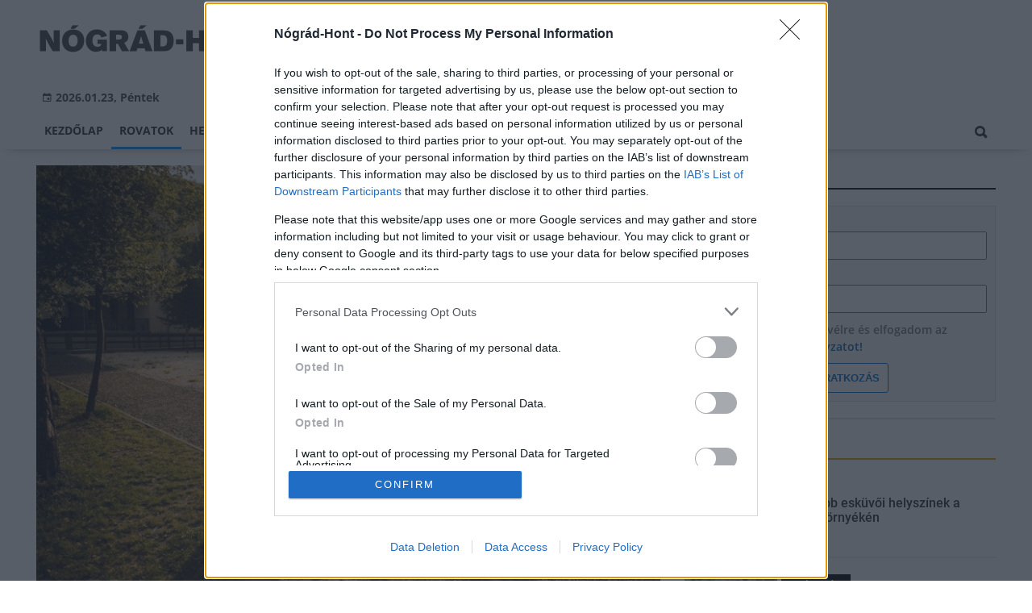

--- FILE ---
content_type: text/html;charset=UTF-8
request_url: https://nogradhont.hu/aktualis/2020/03/legszebb-eskuvoi-helyszinek-a-matra-kornyeken
body_size: 10993
content:
<!DOCTYPE html><html lang="hu"><head><meta http-equiv="Content-Type" content="text/html; charset=utf-8"><meta name="viewport" content="width=device-width,height=device-height,initial-scale=1"><title>Legszebb esküvői helyszínek a Mátra környékén | Nógrád-Hont</title><meta name="description" content="Nógrád megye három kicsi faluja: Hollókő, Mátraverebély-Szentkút és Eresztvény mind más, de egyaránt különleges élményt nyújt a jegyeseknek."><meta name="twitter:card" content="summary_large_image"><meta name="twitter:url" content="https://nogradhont.hu/aktualis/2020/03/legszebb-eskuvoi-helyszinek-a-matra-kornyeken"><meta name="twitter:description" content="Nógrád megye három kicsi faluja: Hollókő, Mátraverebély-Szentkút és Eresztvény mind más, de egyaránt különleges élményt nyújt a jegyeseknek."><meta name="twitter:image:src" content="https://static.regon.hu/no/2020/03/szentkuteskuvo.jpg"><meta name="keywords" content="Aktuális,esküvő ,Hollókő,Eresztvény,Mátraverebély-Szentkút"><meta name="news_keywords" content="Aktuális,esküvő ,Hollókő,Eresztvény,Mátraverebély-Szentkút"><meta name="author" content="BC Zrt."><meta name="robots" content="index, follow"><meta property="og:title" content="Legszebb esküvői helyszínek a Mátra környékén"><meta property="og:image" content="https://static.regon.hu/no/2020/03/szentkuteskuvo.jpg"><meta property="og:type" content="article"><meta property="og:url" content="https://nogradhont.hu/aktualis/2020/03/legszebb-eskuvoi-helyszinek-a-matra-kornyeken"><meta property="og:locale" content="hu_HU"><meta property="og:description" content="Nógrád megye három kicsi faluja: Hollókő, Mátraverebély-Szentkút és Eresztvény mind más, de egyaránt különleges élményt nyújt a jegyeseknek."><link rel="canonical" href="https://nogradhont.hu/aktualis/2020/03/legszebb-eskuvoi-helyszinek-a-matra-kornyeken"><link rel="preload" href="https://static.regon.hu/no/2020/03/tn4-szentkuteskuvo.jpg" as="image" fetchpriority="high"><link href="https://static.regon.hu/theme/cache/css/3545591a9adc10acc1abdf43cc2b631f.css" rel="stylesheet" type="text/css"><script type="text/javascript">window._e=[];window._r=function(c){window._e.push(c)};window._fbappid='732142497244834';</script><link rel="apple-touch-icon" sizes="180x180" href="https://static.regon.hu/favicon/nn/apple-touch-icon.png">
<link rel="icon" type="image/png" sizes="32x32" href="https://static.regon.hu/favicon/nn/favicon-32x32.png">
<link rel="icon" type="image/png" sizes="16x16" href="https://static.regon.hu/favicon/nn/favicon-16x16.png">
<link rel="manifest" href="https://static.regon.hu/favicon/nn/manifest.json">
<link rel="mask-icon" href="https://static.regon.hu/favicon/nn/safari-pinned-tab.svg" color="#5bbad5">
<link rel="shortcut icon" href="https://static.regon.hu/favicon/nn/favicon.ico">
<meta name="msapplication-TileColor" content="#da532c">
<meta name="msapplication-config" content="https://static.regon.hu/favicon/nn/browserconfig.xml">
<meta name="theme-color" content="#ffffff">
<meta name="copyright" content="https://nogradhont.hu/szerzoi-jogok/" />
<meta property="fb:pages" content="850112195085588" />
<link rel="copyright" title="Szerzői jogok" href="/szerzoi-jogok" />
<link rel="author" title="Impresszum" href="/impresszum" />
<link rel="home" title="" href="/" />
<link rel="alternate" type="application/rss+xml" title="Legfrissebb cikkeink" href="/rss" />
<!-- InMobi Choice. Consent Manager Tag v3.0 (for TCF 2.2) -->
<script type="text/javascript" async=true>
(function() {
  var host = window.location.hostname;
  var element = document.createElement('script');
  var firstScript = document.getElementsByTagName('script')[0];
  var url = 'https://cmp.inmobi.com'
    .concat('/choice/', 'vsM6jrZt1KARv', '/', host, '/choice.js?tag_version=V3');
  var uspTries = 0;
  var uspTriesLimit = 3;
  element.async = true;
  element.type = 'text/javascript';
  element.src = url;

  firstScript.parentNode.insertBefore(element, firstScript);

  function makeStub() {
    var TCF_LOCATOR_NAME = '__tcfapiLocator';
    var queue = [];
    var win = window;
    var cmpFrame;

    function addFrame() {
      var doc = win.document;
      var otherCMP = !!(win.frames[TCF_LOCATOR_NAME]);

      if (!otherCMP) {
        if (doc.body) {
          var iframe = doc.createElement('iframe');

          iframe.style.cssText = 'display:none';
          iframe.name = TCF_LOCATOR_NAME;
          doc.body.appendChild(iframe);
        } else {
          setTimeout(addFrame, 5);
        }
      }
      return !otherCMP;
    }

    function tcfAPIHandler() {
      var gdprApplies;
      var args = arguments;

      if (!args.length) {
        return queue;
      } else if (args[0] === 'setGdprApplies') {
        if (
          args.length > 3 &&
          args[2] === 2 &&
          typeof args[3] === 'boolean'
        ) {
          gdprApplies = args[3];
          if (typeof args[2] === 'function') {
            args[2]('set', true);
          }
        }
      } else if (args[0] === 'ping') {
        var retr = {
          gdprApplies: gdprApplies,
          cmpLoaded: false,
          cmpStatus: 'stub'
        };

        if (typeof args[2] === 'function') {
          args[2](retr);
        }
      } else {
        if(args[0] === 'init' && typeof args[3] === 'object') {
          args[3] = Object.assign(args[3], { tag_version: 'V3' });
        }
        queue.push(args);
      }
    }

    function postMessageEventHandler(event) {
      var msgIsString = typeof event.data === 'string';
      var json = {};

      try {
        if (msgIsString) {
          json = JSON.parse(event.data);
        } else {
          json = event.data;
        }
      } catch (ignore) {}

      var payload = json.__tcfapiCall;

      if (payload) {
        window.__tcfapi(
          payload.command,
          payload.version,
          function(retValue, success) {
            var returnMsg = {
              __tcfapiReturn: {
                returnValue: retValue,
                success: success,
                callId: payload.callId
              }
            };
            if (msgIsString) {
              returnMsg = JSON.stringify(returnMsg);
            }
            if (event && event.source && event.source.postMessage) {
              event.source.postMessage(returnMsg, '*');
            }
          },
          payload.parameter
        );
      }
    }

    while (win) {
      try {
        if (win.frames[TCF_LOCATOR_NAME]) {
          cmpFrame = win;
          break;
        }
      } catch (ignore) {}

      if (win === window.top) {
        break;
      }
      win = win.parent;
    }
    if (!cmpFrame) {
      addFrame();
      win.__tcfapi = tcfAPIHandler;
      win.addEventListener('message', postMessageEventHandler, false);
    }
  };

  makeStub();

  var uspStubFunction = function() {
    var arg = arguments;
    if (typeof window.__uspapi !== uspStubFunction) {
      setTimeout(function() {
        if (typeof window.__uspapi !== 'undefined') {
          window.__uspapi.apply(window.__uspapi, arg);
        }
      }, 500);
    }
  };

  var checkIfUspIsReady = function() {
    uspTries++;
    if (window.__uspapi === uspStubFunction && uspTries < uspTriesLimit) {
      console.warn('USP is not accessible');
    } else {
      clearInterval(uspInterval);
    }
  };

  if (typeof window.__uspapi === 'undefined') {
    window.__uspapi = uspStubFunction;
    var uspInterval = setInterval(checkIfUspIsReady, 6000);
  }
})();
</script>
<!-- End InMobi Choice. Consent Manager Tag v3.0 (for TCF 2.2) --></head><body class="newmenu"><div id="fb-root"></div><div class="mobile-m"><nav class="mobile-nav"><i class="ion-close-round m-close" id="m_close"></i><ul class="mobile-nav-ctrl"><li><a class="m-srch-btn ion-search" href="javascript:;" onclick="search.click(document.getElementById('mobile_search'));"></a><input type="search" id="mobile_search" value=""  data-url="https://nogradhont.hu/kereses" onkeypress="search.keypress(event,this);" placeholder="Keresés..." /></li></ul><ul class="mobile-nav-m-li"><li class=""><a href="https://nogradhont.hu">Kezdőlap</a></li><li class="active opened hasSub"><a href="">Rovatok</a><div class="tbl"><div class="tbl-cell"><i class="ion-arrow-down-b"></i></div></div><ul class="sub show"><li class="active"><a href="https://nogradhont.hu/aktualis">Aktuális</a></li><li class=""><a href="https://nogradhont.hu/gazdasag">Gazdaság</a></li><li class=""><a href="https://nogradhont.hu/helyi-hirek">Helyi hírek</a></li><li class=""><a href="https://nogradhont.hu/kepriport">Képriport</a></li><li class=""><a href="https://nogradhont.hu/kirakat">Kirakat</a></li><li class=""><a href="https://nogradhont.hu/kitekinto">Kitekintő</a></li><li class=""><a href="https://nogradhont.hu/kultura">Kultúra</a></li><li class=""><a href="https://nogradhont.hu/orszagos-hirek">Országos hírek</a></li><li class=""><a href="https://nogradhont.hu/palyazatok">Pályázatok</a></li><li class=""><a href="https://nogradhont.hu/pest-megye">Pest megye</a></li><li class=""><a href="https://nogradhont.hu/vasarlas">Vásárlás</a></li></ul></li><li class=""><a href="https://nogradhont.hu/helyi-hirek">Helyi hírek</a></li><li class=""><a href="https://nogradhont.hu/orszagos-hirek">Országos hírek</a></li><li class=""><a href="https://nogradhont.hu/gazdasag">Gazdaság</a></li></ul></nav></div><div class="row col-10 header-cnt  mq-9-disp-no"><div class="mw1200 col-10 base-cnt"><div class="col-10 header"><div class="col-10 mq-9-col-5 head-info"><div class="logo mq-9-pad-0" style="background-image: url('https://static.regon.hu/theme/default/img/nogradhont-logo.png');cursor:pointer;" onclick="document.location.href='https://nogradhont.hu';" style="cursor:pointer;"></div><div class="header-ad"> 
<div style="float: right; position: relative;" class="addthis_inline_follow_toolbox">
</div>
</div><div class="col-10" style=""><span style="padding: 5px 8px;color: #454748;font-weight:bold;"><i class="ion-android-calendar" style="margin-right: 5px;"></i>2026.01.23, Péntek</span></div></div></div></div></div><div class="col-10 main-menu-wrapper" id="menu-container"><div class="row col-10 main-menu-cnt" id="main-menu"><div class="mw1200 col-10 base-cnt"><div class="col-10 mq-9-col-10 main-menu"><nav><ul class="main mq-9-disp-no"><li class="menu-logo"><div class="logo mq-9-pad-0" style="background-image: url('https://static.regon.hu/theme/default/img/nogradhont-logo.png');cursor:pointer;" onclick="document.location.href='https://nogradhont.hu';"></div></li><li class=""><a href="https://nogradhont.hu">Kezdőlap</a></li><li class="active"><a href="">Rovatok</a><ul class="sub"><li class="active"><a href="https://nogradhont.hu/aktualis">Aktuális</a></li><li class=""><a href="https://nogradhont.hu/gazdasag">Gazdaság</a></li><li class=""><a href="https://nogradhont.hu/helyi-hirek">Helyi hírek</a></li><li class=""><a href="https://nogradhont.hu/kepriport">Képriport</a></li><li class=""><a href="https://nogradhont.hu/kirakat">Kirakat</a></li><li class=""><a href="https://nogradhont.hu/kitekinto">Kitekintő</a></li><li class=""><a href="https://nogradhont.hu/kultura">Kultúra</a></li><li class=""><a href="https://nogradhont.hu/orszagos-hirek">Országos hírek</a></li><li class=""><a href="https://nogradhont.hu/palyazatok">Pályázatok</a></li><li class=""><a href="https://nogradhont.hu/pest-megye">Pest megye</a></li><li class=""><a href="https://nogradhont.hu/vasarlas">Vásárlás</a></li></ul></li><li class=""><a href="https://nogradhont.hu/helyi-hirek">Helyi hírek</a></li><li class=""><a href="https://nogradhont.hu/orszagos-hirek">Országos hírek</a></li><li class=""><a href="https://nogradhont.hu/gazdasag">Gazdaság</a></li><li class="srch-top-btn"><a id="srch-btn" class="srch-btn ion-search" href="javascript:;"></a><ul class="srch-sub"><li class="menu-srch"><input type="text" placeholder="Keresés..." name="search_str" data-url="https://nogradhont.hu/kereses" onkeypress="search.keypress(event,this);"></li></ul></li></ul><ul class="main mobile-start mq-9-disp-block"><li class="logo-li"><div class="logo mq-9-pad-0" style="background-image: url('https://static.regon.hu/theme/default/img/nogradhont-logo.png');cursor:pointer;" onclick="document.location.href='https://nogradhont.hu';" style="cursor:pointer;"></div></li><li class="button-li"><i class="ion-navicon-round mobile-show"></i></li></ul></nav></div></div></div></div><div class="body-m-overlay"></div><div class="row body-cnt"><div class="row col-10 parallax" id="content_p_1"><div class="mw1200 col-10 base-cnt mq-9-col-10-no-pad"><div class="col-65 mq-9-col-10" id="content_m_1"><div class="col-10"><div class="col-10 pad-t-20 pad-b-10 mq-9-col-10-no-pad news-content-cnt"><div class="nobanner-cnt"><div class="col-10"><figure class="image" style="text-align:center;" data-hv="headline3"><center><img src="https://static.regon.hu/no/2020/03/tn4-szentkuteskuvo.jpg" alt="Legszebb esküvői helyszínek a Mátra környékén" title="Legszebb esküvői helyszínek a Mátra környékén" width="100%" height="500px" style="width:100%;max-width:100%;max-height:600px;" /></center></figure></div><div class="taglist-cnt taglist-head col-10"><div class="ncat-tag-cnt"><a href="https://nogradhont.hu/aktualis"><i class="ncat-tag">Aktuális</i></a><a href="https://nogradhont.hu/temak/eskuvo-"><i class="ncat-tag">esküvő </i></a><a href="https://nogradhont.hu/temak/holloko"><i class="ncat-tag">Hollókő</i></a><a href="https://nogradhont.hu/temak/eresztveny"><i class="ncat-tag">Eresztvény</i></a><a href="https://nogradhont.hu/temak/matraverebely-szentkut"><i class="ncat-tag">Mátraverebély-Szentkút</i></a></div></div><h1>Legszebb esküvői helyszínek a Mátra környékén</h1><div class="created-cnt"><p class="date">2020.03.18. 12:22</p></div></div><div class="col-10 social-box social-head pad-b-5 mq-9-col-10-pad-not-important mq-9-pad-t-15"><div class="col-10 a2a_kit a2a_kit_size_32 a2a_default_style"><div align="left" class="addthis_inline_share_toolbox" style="float:left;"></div><div class="fright" style="margin-top:10px"><div class="fb-like" data-href="https://nogradhont.hu/aktualis/2020/03/legszebb-eskuvoi-helyszinek-a-matra-kornyeken" data-layout="button_count" data-action="like" data-show-faces="false" data-share="false"></div></div></div></div><div class="news-content mq-9-col-10"><p><b>Nógrád megye három kicsi faluja: Hollókő, Mátraverebély-Szentkút és Eresztvény mind más, de egyaránt különleges élményt nyújt a jegyeseknek.
</b></p></div></div></div><div class="news-content mq-9-col-10" style="margin-bottom:20px;"><p>Budapesttől mindössze 100 kilométerre, a Mátra és a Cserhát hegyei között különleges esküvői helyszíneket találunk, ahol az életre szóló igen elhangozhat egy középkori várban; egy geológiai csodánál, uráli és macskabagoly hangjára vagy ferences szerzetesek által működtetett nemzeti kegyhelyen, ahol a híres, csodatevő Szentkút folyik.<br />
&nbsp;</p>
<p>Az esküvő rögtön egy világraszóló élménnyé válhat, ha a világörökség részén,&nbsp;<strong>Hollókő</strong>n kötjük, ahol számos helyszín választható a polgári esküvő szertartására. Tarthatjuk a szabadban, középkori várral a háttérben vagy éppen annak falai közt. Az egyházi esküvőnek a falu temploma meghitt körülményeket biztosít, a folytatás pedig igény szerint lehet hamisítatlan palóc lakodalom, néptáncosokkal vagy négycsillagos gasztronómiai élmény a falu Hollóköves bisztrójában vagy exkluzív hoteljében.</p>
<p>&nbsp;</p>
<p>Egészen különleges természeti látványban lehet részünk, ha&nbsp;<strong>Mátraverebély-Szentkút</strong>ra látogatunk, ahol a házasodni kívánó pár minden kívánsága teljesülhet ezen az erdővel körülölelt, varázslatos helyen. A csodatételeiről híres Szűzanyaszobor és a szentkúti forrás vize számtalan párnak segített már a gyermekáldásban, így igen gyakran fordul elő, hogy a férj-feleség rövid időn belül visszatér a ferences atyákhoz, de már a keresztelő szándékával.</p>
<p>&nbsp;</p>
<p>A szabadban lehetőség van a polgári szertartás lebonyolítására, a bazilikában pedig római katolikus szertartás szerint adják össze a párokat a ferences szerzetesek. A lakodalomra&nbsp;egy 200 négyzetméteres konferenciaterem áll rendelkezésre, ahol az ünnepi menüt a helyi Szent Jakab Étterem szolgálja fel. A násznépet a Zarándokházban hotelminőségű, 27 darab saját fürdős szoba várja.&nbsp;</p>
<p>&nbsp;</p>
<p>Néhány kilométerrel odébb található&nbsp;<strong>Eresztvény</strong>, Salgó várával a háttérben, amely garantáltan természetközeli élményt nyújt a házasodni vágyóknak. A Geocsodák Parkjában történő polgári esküvőnél a Bükki Nemzeti Park valamennyi állata tanúként sorakozik föl, elbújva az erdőben, köztük a kivételes uráli és macskabagoly, akik gyakran hallatják a hangjukat. A 100 főt befogadó&nbsp;múzeum színháztermében&nbsp;teljes körű cateringszolgáltatást kaphat a násznép.</p>
<p>&nbsp;</p>
<p>&nbsp;</p>
<div class="col-10 mq-9-pad-t-5 mq-9-pad-b-5"><div class="col-10 news-cat"><h3 class="section-title">Galéria</h3></div><section class="gallery" id="lightgallery"><div class="gallery-item" data-src="https://static.regon.hu/no/2020/03/eskuvogeocsoda1.jpg" data-lg-size="960-720" ><img class="gallery-thumb sk-gl-item lazy" src="https://static.regon.hu/no/2020/03/tn-eskuvogeocsoda1.jpg" data-src="https://static.regon.hu/no/2020/03/eskuvogeocsoda1.jpg" loading="lazy" data-thumb="https://static.regon.hu/no/2020/03/tn-eskuvogeocsoda1.jpg" alt=""></div><div class="gallery-item" data-src="https://static.regon.hu/no/2020/03/eskuvogeocsoda2.jpg" data-lg-size="960-720" ><img class="gallery-thumb sk-gl-item lazy" src="https://static.regon.hu/no/2020/03/tn-eskuvogeocsoda2.jpg" data-src="https://static.regon.hu/no/2020/03/eskuvogeocsoda2.jpg" loading="lazy" data-thumb="https://static.regon.hu/no/2020/03/tn-eskuvogeocsoda2.jpg" alt=""></div><div class="gallery-item" data-src="https://static.regon.hu/no/2020/03/holloko1.jpg" data-lg-size="681-1024" ><img class="gallery-thumb sk-gl-item lazy" src="https://static.regon.hu/no/2020/03/tn-holloko1.jpg" data-src="https://static.regon.hu/no/2020/03/holloko1.jpg" loading="lazy" data-thumb="https://static.regon.hu/no/2020/03/tn-holloko1.jpg" alt=""></div><div class="gallery-item" data-src="https://static.regon.hu/no/2020/03/holloko2.jpg" data-lg-size="681-1024" ><img class="gallery-thumb sk-gl-item lazy" src="https://static.regon.hu/no/2020/03/tn-holloko2.jpg" data-src="https://static.regon.hu/no/2020/03/holloko2.jpg" loading="lazy" data-thumb="https://static.regon.hu/no/2020/03/tn-holloko2.jpg" alt=""></div><div class="gallery-item" data-src="https://static.regon.hu/no/2020/03/szentkuteskuvo.jpg" data-lg-size="1024-682" ><img class="gallery-thumb sk-gl-item lazy" src="https://static.regon.hu/no/2020/03/tn-szentkuteskuvo.jpg" data-src="https://static.regon.hu/no/2020/03/szentkuteskuvo.jpg" loading="lazy" data-thumb="https://static.regon.hu/no/2020/03/tn-szentkuteskuvo.jpg" alt=""></div><div class="gallery-item" data-src="https://static.regon.hu/no/2020/03/szentkuttotal.jpg" data-lg-size="1280-319" ><img class="gallery-thumb sk-gl-item lazy" src="https://static.regon.hu/no/2020/03/tn-szentkuttotal.jpg" data-src="https://static.regon.hu/no/2020/03/szentkuttotal.jpg" loading="lazy" data-thumb="https://static.regon.hu/no/2020/03/tn-szentkuttotal.jpg" alt=""></div></section></div><script type="text/javascript" async>let lg,lgPlugin;document.addEventListener("DOMContentLoaded", () => {lg = document.getElementById('lightgallery');lgPlugin = lightGallery(lg, {plugins : [lgZoom],selector: '.gallery-item',controls: true,thumbnail: true,zoomFromOrigin: false,download: false,subHtmlSelectorRelative: true,speed: 500,strings: {closeGallery: 'Galéria bezárása',previousSlide: 'Előző kép',nextSlide: 'Következő kép'},mobileSettings : {controls: true,howCloseIcon: true},zoomPluginStrings: {viewActualSize: 'Méret váltás'}});lg.addEventListener('lgBeforeOpen', () => {document.body.classList.add('lg-on');/*document.documentElement.classList.add('lg-on');*/});lg.addEventListener('lgAfterClose', () => {document.body.classList.remove('lg-on');/*document.documentElement.classList.remove('lg-on');*/});/* GALLERY OPEN OVERRIDE */let galleryOpenEl = document.querySelectorAll('a[onclick*="openGallery"]');for (var i = 0; i < galleryOpenEl.length; i++) {galleryOpenEl[i].setAttribute('onclick', 'lgPlugin.openGallery();');}});</script><div class="taglist-cnt col-10 ad"><div class="col-10 news-cat" style="border-color:#d0d0d0"></div><div class="ncat-tag-cnt"><ahref="https://nogradhont.hu/aktualis"><i class="ncat-tag">Aktuális</i></a><ahref="https://nogradhont.hu/temak/eskuvo-"><i class="ncat-tag">esküvő </i></a><ahref="https://nogradhont.hu/temak/holloko"><i class="ncat-tag">Hollókő</i></a><ahref="https://nogradhont.hu/temak/eresztveny"><i class="ncat-tag">Eresztvény</i></a><ahref="https://nogradhont.hu/temak/matraverebely-szentkut"><i class="ncat-tag">Mátraverebély-Szentkút</i></a></div></div></div><script type="application/ld+json">{"@context":"http://schema.org","@type":"NewsArticle","mainEntityOfPage":{"@type":"WebPage","@id":"https://nogradhont.hu/aktualis/2020/03/legszebb-eskuvoi-helyszinek-a-matra-kornyeken"},"headline":"Legszebb esküvői helyszínek a Mátra környékén","image":{"@type":"ImageObject","url":"https://static.regon.hu/no/2020/03/tn2-szentkuteskuvo.jpg","width":"590","height":"500"},"datePublished":"2020-03-18T12:22:00+01:00","dateModified":"2020-03-18T10:32:03+01:00","author":{"@type":"Person","name":"Lengyelné Nagy Ildikó"},"publisher":{"@type":"Organization","name":"BC Zrt.","logo":{"@type":"ImageObject","url":"https://static.regon.hu/theme/default/img/nogradhont-logo.png"}},"description":"Nógrád megye három kicsi faluja: Hollókő, Mátraverebély-Szentkút és Eresztvény mind más, de egyaránt különleges élményt nyújt a jegyeseknek.
"}</script><script>_r(function(){window.FBAsync();});</script><div class="category-section bless row"><div class="col-10" style="text-align:center;"><div class="sharethis-inline-share-buttons" style="height: 32px"></div></div></div><div data-dp="4" class="category-section lightgreen row"><div class="col-10 news-cat lightgreen center mq-6-pad-r-10"><h3 class="section-title">Ajánljuk még</h3></div><a href="https://nogradhont.hu/aktualis/2026/01/a-furge-gyik-az-ev-hulloje-2026-ban"><div class="col-33 pad-r-10 mq-6-col-10-wide mq-6-mar-b-20"><div class="news-big cn4"><div class="news-img lazy news-img-wide-c3" data-original="https://static.regon.hu/bv/2026/01/tn2-furge_gyik_lacerta_agilis_male6.jpg"><div class="news-tag" >Aktuális</div> </div><h2 class="mq-6-pad-l-r-5">A fürge gyík az év hüllője 2026-ban</h2></div></div></a><a href="https://nogradhont.hu/aktualis/2026/01/igy-valtozik-az-ugyfelfogadas-a-hetvegen-salgotarjanban"><div class="col-33 pad-r-10 mq-6-col-10-wide mq-6-mar-b-20"><div class="news-big cn4"><div class="news-img lazy news-img-wide-c3" data-original="https://static.regon.hu/no/2026/01/tn2-jose-losada-dyfjxmht3es-unsplash.jpg"><div class="news-tag" >Aktuális</div> </div><h2 class="mq-6-pad-l-r-5">Így változik az ügyfélfogadás a hétvégén Salgótarjánban</h2></div></div></a></div><div data-dp="1" class="category-section default row linked-title"><div class="col-10 news-cat default center mq-6-pad-r-10"><a href="https://magyarepitok.hu"><h3 class="section-title">Magyar Építők</h3></a></div><div class="col-10"><a href="https://magyarepitok.hu/aktualis/2026/01/szimbolikus-tereket-kap-a-magyar-irodalom-ujjaszuletett-esterhazy-peter-otthona"><div class="col-5 pad-r-10 mq-6-col-10-wide"><div class="news-big"><div class="news-img lazy" data-original="https://static.regon.hu/ma/2026/01/tn2-web-260122_vfd_5145.jpg"><div class="news-tag">Aktuális</div></div><div class="mq-6-pad-l-r-5"><div class="ncat-tag-cnt"><i class="ncat-tag" style="">épületfelújítás</i><i class="ncat-tag" style="">Market Építő Zrt.</i><i class="ncat-tag" style="">társadalmi felelősségvállalás</i><i class="ncat-tag" style="">CSR</i></div><h2>Szimbolikus tereket kap a magyar irodalom - újjászületett Esterházy Péter otthona</h2><p>Megnyitotta kapuit a Magyar Kultúra Napján Esterházy Péter felújított, rómaifürdői villája. A Magyar Irodalom Barátainak Alkotóháza (MIBA) Alapítvány és a Market Építő Zrt. ünnepélyesen átadta az író egykori otthonából született alkotóházat.</p></div></div></div></a><div class="col-5 mq-6-col-10"><div class="news-list pad-l-10 mq-6-pad-0 mq-6-pad-t-20"><ul><li><a href="https://magyarepitok.hu/mi-epul/2026/01/ket-medence-536-negyzetmeter-vizfelulet-tanuszodaval-gyarapodhat-a-balaton-fovarosa"><div class="news-img lazy" data-original="https://static.regon.hu/ma/2026/01/tn-web_220601_em_7077.jpg"></div><h2>Két medence, 536 négyzetméter vízfelület – Tanuszodával gyarapodhat a Balaton fővárosa</h2></a></li><li><a href="https://magyarepitok.hu/mi-epul/2026/01/modern-sportter-szulethet-a-testnevelesi-egyetemen"><div class="news-img lazy" data-original="https://static.regon.hu/ma/2026/01/tn-te_180918_dt_6541.jpg"></div><h2>Modern sporttér születhet a Testnevelési Egyetemen</h2></a></li><li><a href="https://magyarepitok.hu/kotott-palya/2026/01/uj-szintre-lephet-nyiregyhaza-kozlekedese-indulhat-az-ujratervezes"><div class="news-img lazy" data-original="https://static.regon.hu/ma/2026/01/tn-nyiregyhaza_web_220218_em--0349.jpg"></div><h2>Indulhat Nyíregyháza közlekedésének újratervezése </h2></a></li><li><a href="https://magyarepitok.hu/mi-epul/2026/01/aktiv-turisztikai-fejlesztesek-valosultak-meg-a-kis-duna-menten"><div class="news-img lazy" data-original="https://static.regon.hu/ma/2026/01/tn-615771343_1392623469544940_4094596015913558119_n.jpg"></div><h2>Aktív turisztikai fejlesztések valósultak meg a Kis-Duna mentén</h2></a></li></ul></div></div></div></div><div data-dp="1" class="category-section default row"><div class="col-10 news-cat default center mq-6-pad-r-10"><h3 class="section-title">A REGON-csoport hírei</h3></div><div class="col-10"><a href="https://magyarepitok.hu/aktualis/2026/01/szimbolikus-tereket-kap-a-magyar-irodalom-ujjaszuletett-esterhazy-peter-otthona"><div class="col-5 pad-r-10 mq-6-col-10-wide"><div class="news-big"><div class="news-img lazy" data-original="https://static.regon.hu/ma/2026/01/tn2-web-260122_vfd_5145.jpg"><div class="news-tag">Aktuális</div></div><div class="mq-6-pad-l-r-5"><h2>Szimbolikus tereket kap a magyar irodalom - újjászületett Esterházy Péter otthona</h2><p>Megnyitotta kapuit a Magyar Kultúra Napján Esterházy Péter felújított, rómaifürdői villája. A Magyar Irodalom Barátainak Alkotóháza (MIBA) Alapítvány és a Market Építő Zrt. ünnepélyesen átadta az író egykori otthonából született alkotóházat.</p></div></div></div></a><div class="col-5 mq-6-col-10"><div class="news-list pad-l-10 mq-6-pad-0 mq-6-pad-t-20"><ul><li><a href="https://somogyivar.hu/aktualis/2026/01/mar-csak-egy-veretlen-csapat-maradt-az-extraligaban"><div class="news-img lazy" data-original="https://static.regon.hu/so/2026/01/tn-erik-mclean--pkeytgjlm0-unsplash10.jpg"></div><h2>Már csak egy veretlen csapat maradt az Extraligában</h2></a></li><li><a href="https://baranyavar.hu/kultura/2026/01/elindult-a-pecs-winter-school"><div class="news-img lazy" data-original="https://static.regon.hu/bv/2026/01/tn-20260119pecswinterschoolprogramnyitounnepseg-1103-csortos-szabolcs-5923.jpg"></div><h2>Elindult a Pécs Winter School</h2></a></li><li><a href="https://magyarepitok.hu/mi-epul/2026/01/ket-medence-536-negyzetmeter-vizfelulet-tanuszodaval-gyarapodhat-a-balaton-fovarosa"><div class="news-img lazy" data-original="https://static.regon.hu/ma/2026/01/tn-web_220601_em_7077.jpg"></div><h2>Két medence, 536 négyzetméter vízfelület – Tanuszodával gyarapodhat a Balaton fővárosa</h2></a></li><li><a href="https://magyarepitok.hu/mi-epul/2026/01/modern-sportter-szulethet-a-testnevelesi-egyetemen"><div class="news-img lazy" data-original="https://static.regon.hu/ma/2026/01/tn-te_180918_dt_6541.jpg"></div><h2>Modern sporttér születhet a Testnevelési Egyetemen</h2></a></li></ul></div></div></div></div></div><div class="col-35 mq-9-col-10 fright sidebar" data-sticky-parent="#content_m_1"><style type="text/css">.newsletter-form {width:100%;display: table;margin: 0 auto;padding: 10px;border: 1px solid #DDD;background-color: #F8F8F8;}.newsletter-form .form-item {float: left;width: 100%;padding-bottom: 10px;}.newsletter-form .fi-title {float: left;width: 100%;font-weight: 600;}.newsletter-form input[type="email"],.newsletter-form input[type="text"] {height: 35px;padding: 0px 10px;float: left;width: 100%;}.newsletter-form .fi-radio {float: left;width: 100%;padding-top: 5px;}.newsletter-form .fi-radio-title {float: left;width: calc(100% - 20px);padding-left: 10px;line-height: 20px;}.newsletter-form input[type="radio"] {height: 20px;width: 20px;margin: 0px;float: left;}.newsletter-form button {-webkit-appearance: none;-moz-appearance: none;appearance: none;width: auto;margin: 0 auto;display: table;padding: 10px;border: 1px solid #006bc9;border-radius: 3px;margin-top:15px;cursor: pointer;color: #006bc9;text-transform: uppercase;font-weight: 600;background-color: #FFF;transition: border 0.15s ease-in-out,color 0.15s ease-in-out,background-color 0.15s ease-in-out;}.newsletter-form button:hover {border: 1px solid #FFF;color: #FFF;background-color: #006bc9;}.newsletter-form button:active {}.newsletter-form input[type="checkbox"] {height: 20px;width: 20px;float: left;margin: 0px;}.newsletter-form input[type="checkbox"] ~ .fi-title {width: calc(100% - 20px);padding-left: 10px;pos}.newsletter-form .fi-title a {color:#0067B5;}.newsletter-form .fi-title a:hover{text-decoration:underline;}div.form-item.lastname{display: none;}</style><div class="category-section default row"><div class="col-10 news-cat default center mq-6-pad-r-10"><h3 class="section-title">Hírlevél</h3></div><div class="sidebar-ad nwl_sub"><form type="post" action="https://nogradhont.hu/hirlevel" onsubmit="return false;" class="newsletter-form" id="nwl_form_side" name="nwl_form_side" onsubmit="return false;"><div class="form-item"><span class="fi-title">Név</span><input type="text" name="name" placeholder="Az Ön neve" required></div><div class="form-item col-5 lastname"><span class="fi-title">Utónév</span><input type="text" name="lastname" placeholder="Az Ön neve"></div><div class="form-item"><span class="fi-title">E-mail cím</span><input type="email" name="email" placeholder="minta@email.hu" required name=""></div><div class="form-item"><input type="checkbox" name="accept" value="1" required><span class="fi-title">Feliratkozom a hírlevélre és elfogadom az <a target="_blank" href="https://nogradhont.hu/adatvedelem">adatvédelmi szabályzatot!</a></span></div><center><button type="submit" id="nwl_form_side_btn">Feliratkozás</button></center></form></div></div><script>window._r(function(){$('#nwl_form_side').submit(function(){$('#nwl_form_side_btn').hide();$.ajax({'url':$('#nwl_form_side').attr('action'), 'data':$(this).serialize(), 'success':function(e){$('#nwl_form_side_btn').show();if (!e || !e.status) {if (e.message) {alert(e.message);}else {alert('Sajnos nem sikerült feliratkozni a hírlevélre.');}}else {if (e.status) { alert('Sikeresen feliratkozott a hírlevélre!'); $('#nwl_form_side').reset();}}}});});});</script><div class="category-section yellow row"><div class="col-10 news-cat yellow center mq-6-pad-r-10"><h3 class="section-title">Legfrissebb</h3></div><div class="news-list"><ul class="news-snippets"><li><a href="https://nogradhont.hu/aktualis/2020/03/legszebb-eskuvoi-helyszinek-a-matra-kornyeken"><div class="news-img lazy" data-original="https://static.regon.hu/no/2020/03/tn-szentkuteskuvo.jpg"></div><div class="ncat-tag-cnt"><i class="ncat-tag " style="">Aktuális</i></div><h2>Legszebb esküvői helyszínek a Mátra környékén</h2></a></li><li><a href="https://nogradhont.hu/orszagos-hirek/2026/01/kartevokent-irtottak-most-mar-programmal-ovjak-az-urgeket"><div class="news-img lazy" data-original="https://static.regon.hu/pe/2026/01/tn-bob-walker-c5nu8ga4yzy-unsplash.jpg"></div><div class="ncat-tag-cnt"><i class="ncat-tag " style="">Országos hírek</i></div><h2>Kártevőként irtották, most már programmal óvják az ürgéket</h2></a></li><li class="last-item"><a href="https://nogradhont.hu/orszagos-hirek/2024/07/nem-art-tudnia-ha-repulore-szall-hogy-milyen-jogai-vannak-utaskent"><div class="news-img lazy" data-original="https://static.regon.hu/pe/2024/07/tn-erik-odiin-jbqvjx2ewnu-unsplash.jpg"></div><div class="ncat-tag-cnt"><i class="ncat-tag " style="">Országos hírek</i></div><h2>Nem árt tudnia ha repülőre száll, hogy milyen jogai vannak utasként</h2></a></li></ul></div></div><div class="category-section bless ad row"><div class="col-10 news-cat ad center mq-6-pad-r-10"><h3 class="section-title">Hirdetés</h3></div><div class="col-10" style="text-align:center;"><div class="row col-10" style="text-align:center;">
<ins data-revive-zoneid="45" data-revive-id="7ecd96835dc04f5846e668665828fd7b"></ins>
<script async src="//adserver.regon.hu/www/delivery/asyncjs.php"></script>
</div></div></div><div class="category-section bless ad row"><div class="col-10 news-cat ad center mq-6-pad-r-10"><h3 class="section-title">Hirdetés</h3></div><div class="col-10" style="text-align:center;"><div class="row col-10" style="text-align:center;">
<ins data-revive-zoneid="46" data-revive-id="7ecd96835dc04f5846e668665828fd7b"></ins>
<script async src="//adserver.regon.hu/www/delivery/asyncjs.php"></script>
</div></div></div><div class="category-section bless ad row"><div class="col-10 news-cat ad center mq-6-pad-r-10"><h3 class="section-title">Hirdetés</h3></div><div class="col-10" style="text-align:center;"><div class="row col-10" style="text-align:center;">
<ins data-revive-zoneid="47" data-revive-id="7ecd96835dc04f5846e668665828fd7b"></ins>
<script async src="//adserver.regon.hu/www/delivery/asyncjs.php"></script>
</div></div></div><br/><br/></div></div></div><div class="row col-10"><div class="footer-cnt"><div class="mw1200 col-10 base-cnt"><div class="footer"><div class="col-33 pad-r-10 mq-9-col-5-not-important mq-6-col-10"><div class="news-list"><h4>Legolvasottabb</h4><ul><li><a href="https://nogradhont.hu/baksa-sandor-karancslapujto-uj-polgarmestere"><h2>Baksa Sándor Karancslapujtő új polgármestere</h2><div class="news-info-inline"></div></a></li><li><a href="https://nogradhont.hu/aktualis/2016/11/siraky-attila-lett-cserhatszentivan-polgarmestere"><h2>Siraky Attila lett Cserhátszentiván polgármestere</h2><div class="news-info-inline"></div></a></li><li><a href="https://nogradhont.hu/aktualis/2018/04/5-gyonyoru-to-nograd-megyeben"><h2>5 gyönyörű tó Nógrád megyében</h2><div class="news-info-inline"></div></a></li></ul></div></div><div class="col-33 pad-r-10 pad-l-10 mq-9-col-5-not-important mq-9-pad-0 mq-6-col-10"><div class="news-list"><h4>Kiemelt</h4><ul><li><a href="https://nogradhont.hu/orszagos-hirek/2026/01/kartevokent-irtottak-most-mar-programmal-ovjak-az-urgeket"><div class="news-img lazy" src="https://static.regon.hu/theme/default/img/1x1.gif" data-original="https://static.regon.hu/pe/2026/01/tn1-bob-walker-c5nu8ga4yzy-unsplash.jpg"></div><h2>Kártevőként irtották, most már programmal óvják az ürgéket</h2><div class="news-info-inline"></div></a></li><li><a href="https://nogradhont.hu/helyi-hirek/2026/01/orszagos-hiru-ikonfesto-muveibol-nyilik-kiallitas-balassagyarmaton"><div class="news-img lazy" src="https://static.regon.hu/theme/default/img/1x1.gif" data-original="https://static.regon.hu/no/2026/01/tn1-almudena-cathedral-1639561_1280.jpg"></div><h2>Országos hírű ikonfestő műveiből nyílik kiállítás Balassagyarmaton</h2><div class="news-info-inline"></div></a></li><li><a href="https://nogradhont.hu/aktualis/2026/01/a-furge-gyik-az-ev-hulloje-2026-ban"><div class="news-img lazy" src="https://static.regon.hu/theme/default/img/1x1.gif" data-original="https://static.regon.hu/bv/2026/01/tn1-furge_gyik_lacerta_agilis_male.jpg"></div><h2>A fürge gyík az év hüllője 2026-ban</h2><div class="news-info-inline"></div></a></li></ul></div></div><div class="col-33 pad-l-10 mq-9-col-10"><div class="news-list"><h4>Témáinkból</h4><ul class="popular-cat"><li><a href="https://nogradhont.hu/temak/market-epito-zrt" >Market Építő Zrt.</a></li><li><a href="https://nogradhont.hu/temak/hid-zrt" >A-Híd Zrt.</a></li><li><a href="https://nogradhont.hu/temak/strabag" >Strabag</a></li><li><a href="https://nogradhont.hu/bacs-kiskun-megyei-kormanyhivatal" >Bács-Kiskun Megyei Kormányhivatal</a></li><li><a href="https://nogradhont.hu/temak/evosz" >ÉVOSZ</a></li><li><a href="https://nogradhont.hu/temak/cegled" >Cegléd</a></li><li><a href="https://nogradhont.hu/temak/merkbau-epitoipari-es-kereskedelmi-kft" >Merkbau Építőipari és Kereskedelmi Kft.</a></li><li><a href="https://nogradhont.hu/temak/vasutfejlesztes" >vasútfejlesztés</a></li><li><a href="https://nogradhont.hu/temak/hodut-kft" >Hódút Kft.</a></li><li><a href="https://nogradhont.hu/temak/soltut-kft" >Soltút Kft.</a></li><li><a href="https://nogradhont.hu/temak/west-hungaria-bau-kft" >West Hungária Bau Kft.</a></li><li><a href="https://nogradhont.hu/temak/liszt-ferenc-repuloter" >Liszt Ferenc repülőtér</a></li><li><a href="https://nogradhont.hu/temak/kesz-zrt" >KÉSZ Zrt.</a></li><li><a href="https://nogradhont.hu/temak/kornyezeti-es-energiahatekonysagi-operativ-program-kehop" >Környezeti és Energiahatékonysági Operatív Program (KEHOP)</a></li><li><a href="https://nogradhont.hu/temak/mapei-kft" >Mapei Kft</a></li></ul></div></div></div></div></div></div><script type="text/javascript" src="https://server.regon.hu/tracker/?eyJ0IjoianMiLCJpIjoiNDU5MSIsInMiOiI4In0="></script><div class="row col-10"  id="footer-start"><div class="footer-bottom"><div class="mw1200 col-10 base-cnt"><ul class="col-10"><li><a href="https://nogradhont.hu/impresszum">Impresszum</a></li><li><a href="https://nogradhont.hu/szerzoi-jogok">Szerzői jogok</a></li><li><a href="https://nogradhont.hu/adatvedelem">Adatvédelem</a></li><li><a href="https://nogradhont.hu/felhasznalasi-feltetelek">Felhasználási feltételek</a></li><li><a href="https://nogradhont.hu/mediaajanlat">Médiaajánlat</a></li><li><a href="https://bccomm.hu">BC COMM</a></li><li><a href="#footer-start" onclick="window.__tcfapi('displayConsentUi', 2, function() {} );">Süti beállítások</a></li></ul><p class="col-10" style="text-align:center;">nogradhont.hu - Minden jog fenntartva! - 2026.01.23</p></div></div></div><script defer src="https://static.regon.hu/js/no/lazyscroll.js"></script>
<script defer src="https://static.regon.hu/js/lcp.js"></script>
<script src="https://static.regon.hu/js/instant.js" type="module"></script>
<!-- Google tag (gtag.js) -->
<script async src="https://www.googletagmanager.com/gtag/js?id=G-HBP3NY87R9"></script>
<script>
  window.dataLayer = window.dataLayer || [];
  function gtag(){dataLayer.push(arguments);}
  gtag('js', new Date());

  gtag('config', 'G-HBP3NY87R9');
</script></div><script type="application/ld+json">{"@context": "https://schema.org","@type": "BreadcrumbList","itemListElement": [{"@type": "ListItem","position": 1,"name": "Nógrád-Hont","item": "https://nogradhont.hu"},{"@type": "ListItem","position": 2,"name": "Aktuális","item": "https://nogradhont.hu/aktualis"},{"@type": "ListItem","position": 3,"name": "Legszebb esküvői helyszínek a Mátra környékén","item": "https://nogradhont.hu/aktualis/2020/03/legszebb-eskuvoi-helyszinek-a-matra-kornyeken"}]}</script><script src="https://static.regon.hu/theme/cache/js/13fd94cebc28f40f67b6227b989b3793.js"></script><script defer src="https://static.cloudflareinsights.com/beacon.min.js/vcd15cbe7772f49c399c6a5babf22c1241717689176015" integrity="sha512-ZpsOmlRQV6y907TI0dKBHq9Md29nnaEIPlkf84rnaERnq6zvWvPUqr2ft8M1aS28oN72PdrCzSjY4U6VaAw1EQ==" data-cf-beacon='{"version":"2024.11.0","token":"09f962fb72cb4753895c0cea711606bc","r":1,"server_timing":{"name":{"cfCacheStatus":true,"cfEdge":true,"cfExtPri":true,"cfL4":true,"cfOrigin":true,"cfSpeedBrain":true},"location_startswith":null}}' crossorigin="anonymous"></script>
</body></html>